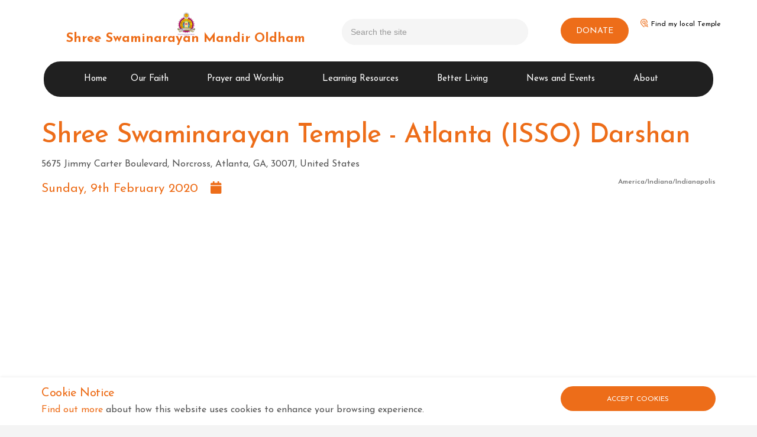

--- FILE ---
content_type: text/html; charset=utf-8
request_url: https://www.oldhammandir.faith/daily-darshan/atlanta
body_size: 7788
content:

<!DOCTYPE html>
<!--[if lt IE 7 ]> <html lang="en" class="no-js ie6"> <![endif]-->
<!--[if IE 7 ]>    <html lang="en" class="no-js ie7"> <![endif]-->
<!--[if IE 8 ]>    <html lang="en" class="no-js ie8"> <![endif]-->
<!--[if IE 9 ]>    <html lang="en" class="no-js ie9"> <![endif]-->
<!--[if (gt IE 9)|!(IE)]><!-->
<html lang="en" class="no-js">
<!--<![endif]-->
<head>
    <meta charset="UTF-8">
    <meta name="viewport" content="width=device-width, initial-scale=1, maximum-scale=1, user-scalable=0">
    
    <link rel="canonical" href="http://www.oldhammandir.faith/daily-darshan" />
    <title>Daily Darshan | Shree Swaminarayan Mandir Oldham</title>
    <meta name="description" content="">
    <meta property="og:type" content="website">
    <meta property="og:title" content="Daily Darshan | Shree Swaminarayan Mandir Oldham" />
    <meta property="og:image" content="http://www.oldhammandir.faith/media/1863/bzjk3355.png" />
    <meta property="og:url" content="http://www.oldhammandir.faith/daily-darshan" />
    <meta property="og:description" content="" />
    <meta property="og:site_name" content="Shree Swaminarayan Mandir Oldham" />
                            <meta name="robots" content="noindex">

   
   
    <!-- WEB FONT -->
    <link rel="stylesheet" href="//use.fontawesome.com/releases/v5.0.9/css/all.css" integrity="sha384-5SOiIsAziJl6AWe0HWRKTXlfcSHKmYV4RBF18PPJ173Kzn7jzMyFuTtk8JA7QQG1" crossorigin="anonymous">
    <link href="//code.ionicframework.com/ionicons/2.0.1/css/ionicons.min.css" rel="stylesheet">
    <link href="https://fonts.googleapis.com/css?family=Josefin+Sans" rel="stylesheet">

    <!-- STYLESHEETS -->
    <link rel="stylesheet" href="/css/bootstrap.css">
    <link rel="stylesheet" href="/css/plugins.css">
    <link rel="stylesheet" href="/css/base.css">
    <link rel="stylesheet" href="/css/palette.css">
    <link rel="stylesheet" href="/css/layout.css">

    <!-- INTERNAL STYLES -->
        <style>
        header #logo {
            height: 70px;
            background-image: url('/media/5214/bhuj-logo-1-oldham.png?width=42&amp;height=60');
            background-repeat: no-repeat;
            background-position: center top;
            background-size: 30px;
            padding-top: 34px;
	    }

            header #logo a {
                height: 70 px;
                font-size: 32px;
                font-weight: bold;
            }

        @media only screen and (-webkit-min-device-pixel-ratio : 1.5), only screen and (min-device-pixel-ratio : 1.5), only screen and (-webkit-min-device-pixel-ratio : 2), only screen and (min-device-pixel-ratio : 2) {
            header #logo {
                background-image: url('/media/5214/bhuj-logo-1-oldham.png');
            }
        }

        @media screen and (max-width: 767px) {
            header #logo {
                height: 60px;
            }
            header #logo a {
                font-size: 20px;
                background-size: 28px;
            }
        }
    </style>


    <!--[if IE]>
        <link rel="stylesheet" href="/css/ie.css">
    <![endif]-->
    <!--[if lt IE 9]>
        <script src="//oss.maxcdn.com/html5shiv/3.7.3/html5shiv.min.js"></script>
        <script src="//oss.maxcdn.com/respond/1.4.2/respond.min.js"></script>
    <![endif]-->
    <!-- ICONS -->
            <link rel="shortcut icon" href="/media/5214/bhuj-logo-1-oldham.png?width=32&height=32" type="image/png">
        <link rel="apple-touch-icon" sizes="57x57" href="/media/5214/bhuj-logo-1-oldham.png?width=57&height=57">
        <link rel="apple-touch-icon" sizes="60x60" href="/media/5214/bhuj-logo-1-oldham.png?width=60&height=60">
        <link rel="apple-touch-icon" sizes="72x72" href="/media/5214/bhuj-logo-1-oldham.png?width=72&height=72">
        <link rel="apple-touch-icon" sizes="76x76" href="/media/5214/bhuj-logo-1-oldham.png?width=76&height=76">
        <link rel="apple-touch-icon" sizes="114x114" href="/media/5214/bhuj-logo-1-oldham.png?width=114&height=114">
        <link rel="apple-touch-icon" sizes="120x120" href="/media/5214/bhuj-logo-1-oldham.png?width=120&height=120">
        <link rel="apple-touch-icon" sizes="144x144" href="/media/5214/bhuj-logo-1-oldham.png?width=144&height=144">
        <link rel="apple-touch-icon" sizes="152x152" href="/media/5214/bhuj-logo-1-oldham.png?width=152&height=152">
        <link rel="apple-touch-icon" sizes="180x180" href="/media/5214/bhuj-logo-1-oldham.png?width=180&height=180">
        <link rel="icon" type="image/png" href="/media/5214/bhuj-logo-1-oldham.png?width=16&height=16" sizes="16x16">
        <link rel="icon" type="image/png" href="/media/5214/bhuj-logo-1-oldham.png?width=32&height=32" sizes="32x32">
        <link rel="icon" type="image/png" href="/media/5214/bhuj-logo-1-oldham.png?width=96&height=96" sizes="96x96">
        <link rel="icon" type="image/png" href="/media/5214/bhuj-logo-1-oldham.png?width=192&height=192" sizes="192x192">
        <meta name="msapplication-square70x70logo" content="/media/5214/bhuj-logo-1-oldham.png?width=70&height=70" />
        <meta name="msapplication-square150x150logo" content="/media/5214/bhuj-logo-1-oldham.png?width=150&height=150" />
        <meta name="msapplication-wide310x150logo" content="/media/5214/bhuj-logo-1-oldham.png?width=310&height=150" />
        <meta name="msapplication-square310x310logo" content="/media/5214/bhuj-logo-1-oldham.png?width=310&height=310" />


    

    
<script>var exdays = 10;</script>


    

    

    <link href="/DependencyHandler.axd?s=L2Nzcy9ib290c3RyYXAtZGF0ZXBpY2tlcjMubWluLmNzczs&amp;t=Css&amp;cdv=1731029029" type="text/css" rel="stylesheet"/>

</head>
<body 


     class="standard-page  "
>
    
    <p id="skip"><a href="#content">Skip to the content</a></p>
    <!-- SITE -->
    <div id="site">
            <!-- HEADER -->
            <header>
                <div class="container">
                    <!-- ROW -->
                    <div class="row">
                        <!-- LOGO -->
                        

<div id="logo" class="col-lg-5 col-md-5 col-sm-12 col-xs-9 "><a href="/shared-content">Shree Swaminarayan Mandir Oldham</a></div>
                        <!--// LOGO -->
                        <!-- EXPAND -->
                        <a class="expand">
                            <em>Menu</em>
                            <span class="line top"></span>
                            <span class="line mid"></span>
                            <span class="line bottom"></span>
                        </a>
                        <!--// EXPAND -->
                        <!-- NAVIGATION -->
                        <div class="navigation">

                            <!-- REVEAL -->
                            <div class="reveal">

                                	
        <nav class="cta-link"><a class="btn c1-bg c5-text" href="http://paypal.com/gb/fundraiser/charity/4226502"  >DONATE</a></nav>


                                
        <nav class="main">
            <ul>
                        <li>
                            <span><a href="http://oldhammandir.faith"  >Home</a></span>                                    
		                </li>
                        <li  class="has-child">
                            <span >
                                <a href="/our-faith"  >
                                    Our Faith
                                </a>
                                    <i class="ion-chevron-down"></i>
                            </span>
    <ul>
            <li >
                <span >
                        <a href="/our-faith/what-we-believe">
What We Believe                        </a>
                    
                </span>
            </li>
            <li  class="has-child">
                <span >
                        <a href="/our-faith/about-swaminarayan-bhagwan">
About Swaminarayan Bhagwan                        </a>
                    
                        <i class="ion-chevron-down hidden-lg hidden-md hidden-sm"></i><i class="ion-chevron-right hidden-xs"></i>
                </span>
    <ul>
            <li >
                <span >
                        <a href="/our-faith/about-swaminarayan-bhagwan/his-life">
His life                        </a>
                    
                </span>
            </li>
            <li >
                <span >
                        <a href="/our-faith/about-swaminarayan-bhagwan/6-primary-temples">
6 Primary Temples                        </a>
                    
                </span>
            </li>
            <li >
                <span >
                        <a href="/our-faith/about-swaminarayan-bhagwan/nand-santos">
Nand Santos                        </a>
                    
                </span>
            </li>
    </ul>
            </li>
            <li >
                <span >
                        <a href="/our-faith/the-five-vows">
The Five Vows                        </a>
                    
                </span>
            </li>
    </ul>
                        </li>
                        <li  class="has-child">
                            <span >
                                <a href="/prayer-and-worship"  >
                                    Prayer and Worship
                                </a>
                                    <i class="ion-chevron-down"></i>
                            </span>
    <ul>
            <li >
                <span >
                        <a href="/prayer-and-worship/daily-pooja">
Daily Pooja                        </a>
                    
                </span>
            </li>
            <li >
                <span >
                        <a href="/prayer-and-worship/daily-darshan">
Daily Darshan                        </a>
                    
                </span>
            </li>
            <li >
                <span >
                        <a href="http://listen.swaminarayan.faith/" target='_blank'>
                            Music Player
                        </a>
                    
                </span>
            </li>
    </ul>
                        </li>
                        <li  class="has-child">
                            <span >
                                <a href="/learning-resources"  >
                                    Learning Resources
                                </a>
                                    <i class="ion-chevron-down"></i>
                            </span>
    <ul>
            <li >
                <span >
                        <a href="/learning-resources/scriptures">
Scriptures                        </a>
                    
                </span>
            </li>
            <li >
                <span >
                        <a href="/learning-resources/articles">
Articles                        </a>
                    
                </span>
            </li>
            <li >
                <span >
                        <a href="/learning-resources/festivals">
Festivals                        </a>
                    
                </span>
            </li>
            <li >
                <span >
                        <a href="/learning-resources/magazines">
Magazines                        </a>
                    
                </span>
            </li>
            <li >
                <span >
                        <a href="/learning-resources/short-stories">
Short Stories                        </a>
                    
                </span>
            </li>
    </ul>
                        </li>
                        <li  class="has-child">
                            <span >
                                <a href="/better-living"  >
                                    Better Living
                                </a>
                                    <i class="ion-chevron-down"></i>
                            </span>
    <ul>
            <li >
                <span >
                        <a href="/better-living/yoga">
Yoga                        </a>
                    
                </span>
            </li>
            <li >
                <span >
                        <a href="/better-living/dhyan">
Dhyan                        </a>
                    
                </span>
            </li>
    </ul>
                        </li>
                        <li  class="has-child">
                            <span >
                                <a href="/news-and-events"  >
                                    News and Events
                                </a>
                                    <i class="ion-chevron-down"></i>
                            </span>
    <ul>
            <li >
                <span >
                        <a href="/news-and-events/events">
Events                        </a>
                    
                </span>
            </li>
            <li >
                <span >
                        <a href="/news-and-events/calendar">
Calendar                        </a>
                    
                </span>
            </li>
            <li >
                <span >
                        <a href="/news-and-events/photo-gallery">
Photo Gallery                        </a>
                    
                </span>
            </li>
    </ul>
                        </li>
                        <li  class="has-child">
                            <span >
                                <a href="/about"  >
                                    About
                                </a>
                                    <i class="ion-chevron-down"></i>
                            </span>
    <ul>
            <li >
                <span >
                        <a href="/about/oldham-mandir-history">
Oldham Mandir History                        </a>
                    
                </span>
            </li>
            <li >
                <span >
                        <a href="/about/new-mandir-project">
New Mandir Project                        </a>
                    
                </span>
            </li>
            <li >
                <span >
                        <a href="/about/our-saints">
Our Saints                        </a>
                    
                </span>
            </li>
            <li >
                <span >
                        <a href="/about/temples-worldwide">
Temples Worldwide                        </a>
                    
                </span>
            </li>
            <li >
                <span >
                        <a href="/about/temple-visits">
Temple Visits                        </a>
                    
                </span>
            </li>
            <li >
                <span >
                        <a href="/about/contact-us">
Contact Us                        </a>
                    
                </span>
            </li>
    </ul>
                        </li>
            </ul>
        </nav>




                                	    <div class="site-search">
            <form role="search" action="/search" method="get" name="searchForm">
                <div class="form-group">
                    <label class="control-label hidden" for="q">Search the site</label>
                    <input type="text" class="form-control" id="q" name="q" placeholder='Search the site'>
                </div>
                <button type="submit" class="c1-bg c5-text"><i class="ion-ios-search-strong"></i></button>
            </form>
	    </div>



                                	
    <nav class="top">
        <ul>
                        <li>
                            <a href="/about/temples-worldwide"  >Find my local Temple</a>      
                        </li>
            

        </ul>                                                            
	</nav> 




                            </div>
                            <!--// REVEAL -->
                        </div>
                        <!--// NAVIGATION -->
                    </div>
                    <!--// ROW -->
                </div>
            </header>
            <!--// HEADER -->

    <div>
        <div id="content">
            




<style>
    #darshandatepicker:hover, #darshandatepicker:focus {
        text-decoration: none;
    }

    .grid-sizer, .grid-item {
        width: 31%;
    }

    .grid-item {
        margin-bottom: 10px;
    }

    .grid.are-images-unloaded {
        opacity: 0;
    }

    @media screen and (max-width: 768px) {
        .grid-sizer, .grid-item {
            width: 48%;
        }

        .grid {
            margin-top: 20px;
        }
    }

    .opening-times {
        margin-top: 20px;
    }

    .country-title {
        margin-top: 20px;
    }

    .datepicker table tr td.active.active,
    .datepicker table tr td.active.highlighted.active,
    .datepicker table tr td.active.highlighted:active,
    .datepicker table tr td.active:active,
    .datepicker table tr td.active.active.focus,
    .datepicker table tr td.active.active:focus,
    .datepicker table tr td.active.active:hover,
    .datepicker table tr td.active.highlighted.active.focus,
    .datepicker table tr td.active.highlighted.active:focus,
    .datepicker table tr td.active.highlighted.active:hover,
    .datepicker table tr td.active.highlighted:active.focus,
    .datepicker table tr td.active.highlighted:active:focus,
    .datepicker table tr td.active.highlighted:active:hover,
    .datepicker table tr td.active:active.focus,
    .datepicker table tr td.active:active:focus,
    .datepicker table tr td.active:active:hover {
        color: inherit;
        background-color: inherit;
        border: none;
    }

    .datepicker table tr td.disabled,
    .datepicker table tr td.disabled:hover {
        color: #ccc;
    }
</style>

<!-- TEMPLE DARSHAN -->
<section class="content">
    <div class="container">
        <h1>Shree Swaminarayan Temple - Atlanta (ISSO) Darshan</h1>
        <p>5675 Jimmy Carter Boulevard,  Norcross, Atlanta, GA, 30071, United States &nbsp;<a href="/temples/shree-swaminarayan-temple-atlanta-isso"><i class="fa fa-external-link"></i></a></p>
        
        <div class="lead">
                <span class="pull-right text-right">
                    <div class="America-Indiana-Indianapolis"></div>
<div class="text-muted" style="font-size: 12px;margin-top: -5px;">America/Indiana/Indianapolis <span class="America-Indiana-Indianapolis-code"></span></div>

<script type="text/javascript">
    var bm = bm || {};
    bm.clock = bm.clock || {};
    bm.clock.timezoneId = 'America/Indiana/Indianapolis';
    bm.clock.elementClass = 'America-Indiana-Indianapolis';
</script>
                </span>
            <a id="darshandatepicker" href="javascript:void(0)" class="text-primary">
                Sunday, 9th February 2020
                &nbsp; <i class="fa fa-calendar"></i>
            </a>
        </div>
        
        <div class="row">

                <div class="col-sm-6">
                        <div class="embed-responsive embed-responsive-16by9 live-video">
                            <iframe class="embed-responsive-item" src="https://www.youtube.com/embed/iC8R7av4HVA?rel=0" frameborder="0" allowfullscreen=""></iframe>
                        </div>
                                        <div class="opening-times">
                        
                    </div>
                </div>
            <div class="col-sm-6">
                    <div class="grid are-images-unloaded">
                        <div class="grid-sizer"></div>
                            <div class="grid-item">
                                    <a href="/account?returnUrl=%2fdaily-darshan%2fatlanta" class="favourite">
                                        <span class="ddicons label label-default"><i class="fa fa-heart"></i></span>
                                    </a>
                                <a href="https://dailydarshan.imgix.net/atlanta/2020/02/09/1.jpg" class="download" target="_blank">
                                    <span class="ddicons label label-default"><i class="fa fa-download"></i></span>
                                </a>
                                <a href="https://dailydarshan.imgix.net/atlanta/2020/02/09/1.jpg?w=640&fix=max" data-toggle="lightbox" data-type="image" data-gallery="darshan-gallery">
                                    <img src="https://dailydarshan.imgix.net/atlanta/2020/02/09/1.jpg?w=180&fix=max" alt="Shree Swaminarayan Temple - Atlanta (ISSO) Murti Darshan"/>
                                </a>
                            </div>
                            <div class="grid-item">
                                    <a href="/account?returnUrl=%2fdaily-darshan%2fatlanta" class="favourite">
                                        <span class="ddicons label label-default"><i class="fa fa-heart"></i></span>
                                    </a>
                                <a href="https://dailydarshan.imgix.net/atlanta/2020/02/09/2.jpg" class="download" target="_blank">
                                    <span class="ddicons label label-default"><i class="fa fa-download"></i></span>
                                </a>
                                <a href="https://dailydarshan.imgix.net/atlanta/2020/02/09/2.jpg?w=640&fix=max" data-toggle="lightbox" data-type="image" data-gallery="darshan-gallery">
                                    <img src="https://dailydarshan.imgix.net/atlanta/2020/02/09/2.jpg?w=180&fix=max" alt="Shree Swaminarayan Temple - Atlanta (ISSO) Murti Darshan"/>
                                </a>
                            </div>
                    </div>
            </div>
        </div>
    </div>
</section>
<!--// TEMPLE DARSHAN -->
<!-- TEMPLE LIST -->
<section class="content apc c4-bg home-newsnew">
    <div class="container os-animation animated fadeIn" data-os-animation="fadeIn" data-os-animation-delay="0">
        <h3 class="c3-text">Explore the world</h3>
            <h5 class="country-title">Australia</h5>
            <div class="row">
                    <div class="col-md-3 col-sm-4 col-xs-6">
                        <i class="fa fa-circle text-danger" data-toggle="tooltip" title="Darshan is over 7 days old"></i> <a href="/daily-darshan/adelaide">Adelaide Temple</a>
                    </div>
                    <div class="col-md-3 col-sm-4 col-xs-6">
                        <i class="fa fa-circle text-danger" data-toggle="tooltip" title="Darshan is over 7 days old"></i> <a href="/daily-darshan/melbourne">Melbourne Temple</a>
                    </div>
                    <div class="col-md-3 col-sm-4 col-xs-6">
                        <i class="fa fa-circle text-success" data-toggle="tooltip" title="Recent darshan available"></i> <a href="/daily-darshan/melbourne_isso">Melbourne Temple  (ISSO)</a>
                    </div>
                    <div class="col-md-3 col-sm-4 col-xs-6">
                        <i class="fa fa-circle text-danger" data-toggle="tooltip" title="Darshan is over 7 days old"></i> <a href="/daily-darshan/perth">Perth Temple</a>
                    </div>
                    <div class="col-md-3 col-sm-4 col-xs-6">
                        <i class="fa fa-circle text-success" data-toggle="tooltip" title="Recent darshan available"></i> <a href="/daily-darshan/sydney">Sydney Temple</a>
                    </div>
            </div>
            <h5 class="country-title">India</h5>
            <div class="row">
                    <div class="col-md-3 col-sm-4 col-xs-6">
                        <i class="fa fa-circle text-success" data-toggle="tooltip" title="Recent darshan available"></i> <a href="/daily-darshan/anjar">Anjar Temple</a>
                    </div>
                    <div class="col-md-3 col-sm-4 col-xs-6">
                        <i class="fa fa-circle text-danger" data-toggle="tooltip" title="Darshan is over 7 days old"></i> <a href="/daily-darshan/ayodhya">Ayodhya Temple</a>
                    </div>
                    <div class="col-md-3 col-sm-4 col-xs-6">
                        <i class="fa fa-circle text-danger" data-toggle="tooltip" title="Darshan is over 7 days old"></i> <a href="/daily-darshan/bapunagar">Bapunagar</a>
                    </div>
                    <div class="col-md-3 col-sm-4 col-xs-6">
                        <i class="fa fa-circle text-success" data-toggle="tooltip" title="Recent darshan available"></i> <a href="/daily-darshan/bhuj">Bhuj Temple</a>
                    </div>
                    <div class="col-md-3 col-sm-4 col-xs-6">
                        <i class="fa fa-circle text-success" data-toggle="tooltip" title="Recent darshan available"></i> <a href="/daily-darshan/bhuj_prashadi">Bhuj Temple (Prasadi)</a>
                    </div>
                    <div class="col-md-3 col-sm-4 col-xs-6">
                        <i class="fa fa-circle text-success" data-toggle="tooltip" title="Recent darshan available"></i> <a href="/daily-darshan/chhapaiya">Chhapaiya Temple</a>
                    </div>
                    <div class="col-md-3 col-sm-4 col-xs-6">
                        <i class="fa fa-circle text-success" data-toggle="tooltip" title="Recent darshan available"></i> <a href="/daily-darshan/dholera">Dholera Temple</a>
                    </div>
                    <div class="col-md-3 col-sm-4 col-xs-6">
                        <i class="fa fa-circle text-success" data-toggle="tooltip" title="Recent darshan available"></i> <a href="/daily-darshan/dholka">Dholka Temple</a>
                    </div>
                    <div class="col-md-3 col-sm-4 col-xs-6">
                        <i class="fa fa-circle text-success" data-toggle="tooltip" title="Recent darshan available"></i> <a href="/daily-darshan/gadhada">Gadhada Temple</a>
                    </div>
                    <div class="col-md-3 col-sm-4 col-xs-6">
                        <i class="fa fa-circle text-success" data-toggle="tooltip" title="Recent darshan available"></i> <a href="/daily-darshan/jetalpur">Jetalpur Temple</a>
                    </div>
                    <div class="col-md-3 col-sm-4 col-xs-6">
                        <i class="fa fa-circle text-success" data-toggle="tooltip" title="Recent darshan available"></i> <a href="/daily-darshan/junagadh">Junagadh Temple</a>
                    </div>
                    <div class="col-md-3 col-sm-4 col-xs-6">
                        <i class="fa fa-circle text-success" data-toggle="tooltip" title="Recent darshan available"></i> <a href="/daily-darshan/ahmedabad">Kalupur Temple</a>
                    </div>
                    <div class="col-md-3 col-sm-4 col-xs-6">
                        <i class="fa fa-circle text-success" data-toggle="tooltip" title="Recent darshan available"></i> <a href="/daily-darshan/loj">Loj Temple</a>
                    </div>
                    <div class="col-md-3 col-sm-4 col-xs-6">
                        <i class="fa fa-circle text-success" data-toggle="tooltip" title="Recent darshan available"></i> <a href="/daily-darshan/mandvi">Mandvi Temple</a>
                    </div>
                    <div class="col-md-3 col-sm-4 col-xs-6">
                        <i class="fa fa-circle text-success" data-toggle="tooltip" title="Recent darshan available"></i> <a href="/daily-darshan/muli">Muli Temple</a>
                    </div>
                    <div class="col-md-3 col-sm-4 col-xs-6">
                        <i class="fa fa-circle text-danger" data-toggle="tooltip" title="Darshan is over 7 days old"></i> <a href="/daily-darshan/mumbai">Mumbai Temple</a>
                    </div>
                    <div class="col-md-3 col-sm-4 col-xs-6">
                        <i class="fa fa-circle text-danger" data-toggle="tooltip" title="Darshan is over 7 days old"></i> <a href="/daily-darshan/narayanghat">Narayanghat Temple</a>
                    </div>
                    <div class="col-md-3 col-sm-4 col-xs-6">
                        <i class="fa fa-circle text-danger" data-toggle="tooltip" title="Darshan is over 7 days old"></i> <a href="/daily-darshan/narayanpura">Narayanpura Temple</a>
                    </div>
                    <div class="col-md-3 col-sm-4 col-xs-6">
                        <i class="fa fa-circle text-danger" data-toggle="tooltip" title="Darshan is over 7 days old"></i> <a href="/daily-darshan/prayagraj">Prayagraj Temple</a>
                    </div>
                    <div class="col-md-3 col-sm-4 col-xs-6">
                        <i class="fa fa-circle text-success" data-toggle="tooltip" title="Recent darshan available"></i> <a href="/daily-darshan/rajkot">Rajkot Temple</a>
                    </div>
                    <div class="col-md-3 col-sm-4 col-xs-6">
                        <i class="fa fa-circle text-success" data-toggle="tooltip" title="Recent darshan available"></i> <a href="/daily-darshan/rapar">Rapar Mandir</a>
                    </div>
                    <div class="col-md-3 col-sm-4 col-xs-6">
                        <i class="fa fa-circle text-success" data-toggle="tooltip" title="Recent darshan available"></i> <a href="/daily-darshan/sarangpur">Sarangpur Temple</a>
                    </div>
                    <div class="col-md-3 col-sm-4 col-xs-6">
                        <i class="fa fa-circle text-success" data-toggle="tooltip" title="Recent darshan available"></i> <a href="/daily-darshan/surat">Surat Rustambag Temple</a>
                    </div>
                    <div class="col-md-3 col-sm-4 col-xs-6">
                        <i class="fa fa-circle text-danger" data-toggle="tooltip" title="Darshan is over 7 days old"></i> <a href="/daily-darshan/vadodara">Vadodara Temple</a>
                    </div>
                    <div class="col-md-3 col-sm-4 col-xs-6">
                        <i class="fa fa-circle text-success" data-toggle="tooltip" title="Recent darshan available"></i> <a href="/daily-darshan/vadtal">Vadtal Temple</a>
                    </div>
            </div>
            <h5 class="country-title">Kenya</h5>
            <div class="row">
                    <div class="col-md-3 col-sm-4 col-xs-6">
                        <i class="fa fa-circle text-danger" data-toggle="tooltip" title="Darshan is over 7 days old"></i> <a href="/daily-darshan/nairobi_easst">Nairobi EASSTemple</a>
                    </div>
                    <div class="col-md-3 col-sm-4 col-xs-6">
                        <i class="fa fa-circle text-danger" data-toggle="tooltip" title="Darshan is over 7 days old"></i> <a href="/daily-darshan/nairobi_scss">Nairobi Kirinyaga Road Temple</a>
                    </div>
                    <div class="col-md-3 col-sm-4 col-xs-6">
                        <i class="fa fa-circle text-danger" data-toggle="tooltip" title="Darshan is over 7 days old"></i> <a href="/daily-darshan/nairobi_skss">Nairobi Langata Temple</a>
                    </div>
            </div>
            <h5 class="country-title">New Zealand</h5>
            <div class="row">
                    <div class="col-md-3 col-sm-4 col-xs-6">
                        <i class="fa fa-circle text-danger" data-toggle="tooltip" title="Darshan is over 7 days old"></i> <a href="/daily-darshan/auckland">Auckland Temple (ISSO)</a>
                    </div>
            </div>
            <h5 class="country-title">Tanzania</h5>
            <div class="row">
                    <div class="col-md-3 col-sm-4 col-xs-6">
                        <i class="fa fa-circle text-success" data-toggle="tooltip" title="Recent darshan available"></i> <a href="/daily-darshan/dar_es_salaam">Dar es Salaam Temple</a>
                    </div>
            </div>
            <h5 class="country-title">United Kingdom</h5>
            <div class="row">
                    <div class="col-md-3 col-sm-4 col-xs-6">
                        <i class="fa fa-circle text-warning" data-toggle="tooltip" title="Darshan is over 3 days old"></i> <a href="/daily-darshan/bolton">Bolton Temple</a>
                    </div>
                    <div class="col-md-3 col-sm-4 col-xs-6">
                        <i class="fa fa-circle text-success" data-toggle="tooltip" title="Recent darshan available"></i> <a href="/daily-darshan/cardiff">Cardiff Temple</a>
                    </div>
                    <div class="col-md-3 col-sm-4 col-xs-6">
                        <i class="fa fa-circle text-warning" data-toggle="tooltip" title="Darshan is over 3 days old"></i> <a href="/daily-darshan/east_london">East London Temple</a>
                    </div>
                    <div class="col-md-3 col-sm-4 col-xs-6">
                        <i class="fa fa-circle text-success" data-toggle="tooltip" title="Recent darshan available"></i> <a href="/daily-darshan/gatwick">Gatwick Temple (ISSO)</a>
                    </div>
                    <div class="col-md-3 col-sm-4 col-xs-6">
                        <i class="fa fa-circle text-warning" data-toggle="tooltip" title="Darshan is over 3 days old"></i> <a href="/daily-darshan/harrow">Harrow Temple</a>
                    </div>
                    <div class="col-md-3 col-sm-4 col-xs-6">
                        <i class="fa fa-circle text-success" data-toggle="tooltip" title="Recent darshan available"></i> <a href="/daily-darshan/leicester">Leicester Temple (ISSO)</a>
                    </div>
                    <div class="col-md-3 col-sm-4 col-xs-6">
                        <i class="fa fa-circle text-danger" data-toggle="tooltip" title="Darshan is over 7 days old"></i> <a href="/daily-darshan/oldham">Oldham Temple</a>
                    </div>
                    <div class="col-md-3 col-sm-4 col-xs-6">
                        <i class="fa fa-circle text-danger" data-toggle="tooltip" title="Darshan is over 7 days old"></i> <a href="/daily-darshan/stanmore">Stanmore Temple</a>
                    </div>
                    <div class="col-md-3 col-sm-4 col-xs-6">
                        <i class="fa fa-circle text-danger" data-toggle="tooltip" title="Darshan is over 7 days old"></i> <a href="/daily-darshan/willesden">Willesden Temple</a>
                    </div>
                    <div class="col-md-3 col-sm-4 col-xs-6">
                        <i class="fa fa-circle text-danger" data-toggle="tooltip" title="Darshan is over 7 days old"></i> <a href="/daily-darshan/woolwich">Woolwich Temple</a>
                    </div>
            </div>
            <h5 class="country-title">United States</h5>
            <div class="row">
                    <div class="col-md-3 col-sm-4 col-xs-6">
                        <i class="fa fa-circle text-danger" data-toggle="tooltip" title="Darshan is over 7 days old"></i> <a href="/daily-darshan/allentown">Allentown (ISSO)</a>
                    </div>
                    <div class="col-md-3 col-sm-4 col-xs-6">
                        <i class="fa fa-circle text-warning" data-toggle="tooltip" title="Darshan is over 3 days old"></i> <a href="/daily-darshan/washington">Baltimore  Temple (ISSO)</a>
                    </div>
                    <div class="col-md-3 col-sm-4 col-xs-6">
                        <i class="fa fa-circle text-danger" data-toggle="tooltip" title="Darshan is over 7 days old"></i> <a href="/daily-darshan/boston">Boston Temple (ISSO)</a>
                    </div>
                    <div class="col-md-3 col-sm-4 col-xs-6">
                        <i class="fa fa-circle text-danger" data-toggle="tooltip" title="Darshan is over 7 days old"></i> <a href="/daily-darshan/byron">Byron Temple (ISSO)</a>
                    </div>
                    <div class="col-md-3 col-sm-4 col-xs-6">
                        <i class="fa fa-circle text-danger" data-toggle="tooltip" title="Darshan is over 7 days old"></i> <a href="/daily-darshan/chicago">Chicago Temple (ISSO)</a>
                    </div>
                    <div class="col-md-3 col-sm-4 col-xs-6">
                        <i class="fa fa-circle text-danger" data-toggle="tooltip" title="Darshan is over 7 days old"></i> <a href="/daily-darshan/cinnaminson">Cinnaminson Temple (ISSO)</a>
                    </div>
                    <div class="col-md-3 col-sm-4 col-xs-6">
                        <i class="fa fa-circle text-danger" data-toggle="tooltip" title="Darshan is over 7 days old"></i> <a href="/daily-darshan/cleveland">Cleveland Temple (ISSO)</a>
                    </div>
                    <div class="col-md-3 col-sm-4 col-xs-6">
                        <i class="fa fa-circle text-danger" data-toggle="tooltip" title="Darshan is over 7 days old"></i> <a href="/daily-darshan/detroit">Detroit Temple (ISSO)</a>
                    </div>
                    <div class="col-md-3 col-sm-4 col-xs-6">
                        <i class="fa fa-circle text-danger" data-toggle="tooltip" title="Darshan is over 7 days old"></i> <a href="/daily-darshan/florida">Florida Temple (ISSO)</a>
                    </div>
                    <div class="col-md-3 col-sm-4 col-xs-6">
                        <i class="fa fa-circle text-warning" data-toggle="tooltip" title="Darshan is over 3 days old"></i> <a href="/daily-darshan/houston">Houston Temple (ISSO)</a>
                    </div>
                    <div class="col-md-3 col-sm-4 col-xs-6">
                        <i class="fa fa-circle text-danger" data-toggle="tooltip" title="Darshan is over 7 days old"></i> <a href="/daily-darshan/huntsville">Huntsville Temple (ISSO)</a>
                    </div>
                    <div class="col-md-3 col-sm-4 col-xs-6">
                        <i class="fa fa-circle text-success" data-toggle="tooltip" title="Recent darshan available"></i> <a href="/daily-darshan/parsipanny">Parsippany Temple (ISSO)</a>
                    </div>
                    <div class="col-md-3 col-sm-4 col-xs-6">
                        <i class="fa fa-circle text-danger" data-toggle="tooltip" title="Darshan is over 7 days old"></i> <a href="/daily-darshan/raleigh">Raleigh Temple (ISSO)</a>
                    </div>
                    <div class="col-md-3 col-sm-4 col-xs-6">
                        <i class="fa fa-circle text-danger" data-toggle="tooltip" title="Darshan is over 7 days old"></i> <a href="/daily-darshan/atlanta">Shree Swaminarayan Temple - Atlanta (ISSO)</a>
                    </div>
            </div>
    </div>
</section>
<!--// TEMPLE LIST -->

<script>
    var bm = bm || {};
    bm.dailyDarshan = bm.dailyDarshan || {};

    bm.dailyDarshan.data = {
        templeId: 'atlanta',
        templeIdFromUrl: 'atlanta',
        unavailableDates: ['2020-2-1','2020-2-2','2020-2-3','2020-2-4','2020-2-5','2020-2-6','2020-2-7','2020-2-8','2020-2-10','2020-2-11','2020-2-12','2020-2-13','2020-2-14','2020-2-15','2020-2-16','2020-2-17','2020-2-18','2020-2-19','2020-2-20','2020-2-21','2020-2-22','2020-2-23','2020-2-24','2020-2-25','2020-2-26','2020-2-27','2020-2-28','2020-2-29'],
        currentDate: '2020-02-09'
    };
</script>







        </div>
    </div>

        <!-- OUTRO STRIP -->
        

        <!--// OUTRO STRIP -->
        <!-- BREADCRUMB -->
        
        <section class="breadcrumb-trail c5-bg">
            <div class="container">

                <!-- ROW -->
                <div class="row">
                    <nav class="col-xs-12">
                        <ol itemscope itemtype="http://schema.org/BreadcrumbList">
                                        <li itemprop="itemListElement" itemscope itemtype="http://schema.org/ListItem"><a href="/shared-content" itemscope itemtype="http://schema.org/Thing" itemprop="item"><span itemprop="name">Home</span></a><meta itemprop="position" content="1"/></li>

                                        <li itemprop="itemListElement" itemscope itemtype="http://schema.org/ListItem" class="active"><span itemprop="name">Daily Darshan</span><meta itemprop="position" content="2" /></li>

                        </ol>

                    </nav>
                </div>
                <!--// ROW -->
            </div>
        </section>

        <!--// BREADCRUMB -->

            <!-- FOOTER -->
            <footer class="footernew">
                <div class="container">
                    <!-- ROW -->
                    <div class="row">
                        <div class="col-md-4 col-xs-12 footer-left">
                            <!-- COMPANY DETAILS -->
                            
    <div class="company-details">
        <p class="heading">Shree Swaminarayan Mandir - Oldham</p>
        <address> Copster Hill Road<br/>Oldham<br/>OL8 1QB<br/>United Kingdom </address>

            <p><i class='fa fa-fw fa-phone'></i> +44 (0)161 652 0993</p>

            <p><i class='fa fa-fw fa-envelope'></i> <a href="/cdn-cgi/l/email-protection#244d4a424b64575345494d4a4556455d454a094b48404c45490a4b5643"><span class="__cf_email__" data-cfemail="84edeae2ebc4f7f3e5e9edeae5f6e5fde5eaa9ebe8e0ece5e9aaebf6e3">[email&#160;protected]</span></a></p>
    </div>

                            <!--// COMPANY DETAILS -->
                        </div>

                        <div class="col-md-4 col-xs-12 footer-address">
                            	
        <nav class="social">
	        <p class="heading">Connect with us</p>
		    <ul>
			    <li class="facebook"><a href="https://www.facebook.com/SSOldhamMandir/" class="symbol" target="_blank" title="Link will open in a new window/tab">facebook</a></li>
	            	            	            		                                        <li class="instagram"><a href="https://www.instagram.com/oldhammandir/" class="symbol" target="_blank" title="Link will open in a new window/tab">instagram</a></li>
	            	            	            	            	            <li class="youtube"><a href="https://www.youtube.com/OldhamMandir" class="symbol" target="_blank" title="Link will open in a new window/tab">youtube</a></li>
                                                		</ul>
    </nav>   

                            
    <style>
        #google_translate_element {
            padding:0px;
        }

        #google_translate_element .goog-te-gadget-icon {
            width: 19px;
        }
        #google_translate_element img {
            width: 0px;
        }
    </style>
    <p class="heading">View in your language</p>
    <div id="google_translate_element"></div>

                        </div>
                        <div class="col-md-4 col-xs-12 footer-right">
                            	
        <nav class="quick-links">
	        <p class="heading">Quick links</p>
		            <ul class="row">
                        <li class="col-xs-6">
                            <a href="/prayer-and-worship/daily-darshan"  >Daily Darshan</a>
                        </li>
                        <li class="col-xs-6">
                            <a href="/news-and-events/events"  >Events</a>
                        </li>
                        <li class="col-xs-6">
                            <a href="/news-and-events/calendar"  >Calendar</a>
                        </li>
                        <li class="col-xs-6">
                            <a href="/about/contact-us"  >Contact</a>
                        </li>
                        <li class="col-xs-6">
                            <a href="/about/new-mandir-project"  >New Mandir Update</a>
                        </li>
                        <li class="col-xs-6">
                            <a href="/news-and-events/photo-gallery"  >Photo Gallery</a>
                        </li>
                        <li class="col-xs-6">
                            <a href="/donate"  >Donate</a>
                        </li>
            </ul>
		</nav>

                        </div>
                    </div>
                    <!--// ROW -->
                     
                </div>
            </footer>
            <!--// FOOTER -->
            <section class="copyright">
                <div class="container">
                 
                    <!-- ROW -->
                    <div class="row">
                        <div class="col-md-5 col-xs-12">
                            <nav class="footer">
                                <ul>
                                    <li><div>Copyright &copy; 2026 Shree Swaminarayan Mandir - Oldham</div></li>
                                   
                                </ul>
                            </nav>
                        </div>

                        <div class="col-md-7 col-xs-12">
                            <nav class="footer pull-right">
                                <ul>                                     
                                    	
		    <li>
                <a href="/privacy-policy"  >Privacy Policy</a>                                       
		    </li>
		    <li>
                <a href="/terms-and-conditions"  >Terms and Conditions</a>                                       
		    </li>
		    <li>
                <a href="/copyright-license"  >Copyright License</a>                                       
		    </li>
		    <li>
                <a href="/cookies-policy"  >Cookies Policy</a>                                       
		    </li>
		    <li>
                <a href="/sitemap"  >Sitemap</a>                                       
		    </li>

                                </ul>
                            </nav>
                        </div>

                    </div>
                    <!--// ROW -->
                </div>
            </section>
            <!--// FOOTER -->
        <!-- BACK TO TOP -->
        <span id="top-link-block">
            <a href="#top" onclick="$('html,body').animate({scrollTop:0},'slow');return false;">
                <i class="ion-chevron-up"></i>
            </a>
        </span>
        <!--// BACK TO TOP -->
    </div>
    <!--// SITE -->

    
        <!-- COOKIE NOTICE -->
        <div class="cookie-notice closed">
            <div class="container">
                <!-- ROW -->
                <div class="row">
                    <div class="col-md-9 col-sm-8 col-xs-12">
                            <p class="heading">Cookie Notice</p>
                                                    <div class="text">
                                <p><a data-udi="umb://document/d94cd0916e7d41dcbc3517741cc2bdae" href="http://www.swaminarayan.faith/privacy-policy" title="Privacy Policy">Find out more</a> about how this website uses cookies to enhance your browsing experience.</p>
                            </div>
                    </div>
                    <div class="col-md-3 col-sm-4 col-xs-12">
                        <p class="link"><a class="btn btn-sm c1-bg c5-text accept-cookies" href="#">Accept Cookies</a>
                        </p>
                    </div>
                </div>
                <!--// ROW -->
            </div>
        </div>
        <!--// COOKIE NOTICE -->



    <!-- SCRIPTS -->
    <script data-cfasync="false" src="/cdn-cgi/scripts/5c5dd728/cloudflare-static/email-decode.min.js"></script><script src="//ajax.googleapis.com/ajax/libs/jquery/2.2.2/jquery.min.js"></script>
    <script src="//cdnjs.cloudflare.com/ajax/libs/modernizr/2.8.3/modernizr.js"></script>
    <script src="/scripts/bootstrap.js"></script>
    <script src="//cdnjs.cloudflare.com/ajax/libs/slick-carousel/1.9.0/slick.min.js"></script>
    <script src="/scripts/plugins.js"></script>
    <script src="/scripts/application.js"></script>
    <script src="/scripts/jquery-contains-case.js"></script>
    <script src="//cdnjs.cloudflare.com/ajax/libs/jquery-validate/1.15.0/jquery.validate.min.js"></script>
    <script src="//cdnjs.cloudflare.com/ajax/libs/jquery-validation-unobtrusive/3.2.6/jquery.validate.unobtrusive.min.js"></script>
    <script src="/scripts/jquery.unobtrusive-ajax.min.js"></script>

        <script type="text/javascript">
            function googleTranslateElementInit() {
                new google.translate.TranslateElement({ pageLanguage: 'en', layout: google.translate.TranslateElement.InlineLayout.SIMPLE }, 'google_translate_element');
            }
        </script>
        <script type="text/javascript" src="//translate.google.com/translate_a/element.js?cb=googleTranslateElementInit"></script>

    
    
    <script src="https://unpkg.com/masonry-layout@4/dist/masonry.pkgd.min.js" type="text/javascript"></script><script src="https://unpkg.com/imagesloaded@4/imagesloaded.pkgd.min.js" type="text/javascript"></script><script src="https://cdnjs.cloudflare.com/ajax/libs/moment.js/2.18.1/moment.min.js" type="text/javascript"></script><script src="/DependencyHandler.axd?s=L3NjcmlwdHMvYm9vdHN0cmFwLWRhdGVwaWNrZXIubWluLmpzOy9zY3JpcHRzL2RhaWx5LWRhcnNoYW4vc2VydmljZXMuanM7L3NjcmlwdHMvZGFpbHktZGFyc2hhbi9tYWluLmpzOw&amp;t=Javascript&amp;cdv=1731029029" type="text/javascript"></script><script src="https://cdnjs.cloudflare.com/ajax/libs/moment.js/2.21.0/moment.min.js" type="text/javascript"></script><script src="https://cdnjs.cloudflare.com/ajax/libs/moment-timezone/0.5.14/moment-timezone-with-data.min.js" type="text/javascript"></script><script src="/DependencyHandler.axd?s=L3NjcmlwdHMvY2FsZW5kYXIvY2xvY2suanM7&amp;t=Javascript&amp;cdv=1731029029" type="text/javascript"></script>
    
<script defer src="https://static.cloudflareinsights.com/beacon.min.js/vcd15cbe7772f49c399c6a5babf22c1241717689176015" integrity="sha512-ZpsOmlRQV6y907TI0dKBHq9Md29nnaEIPlkf84rnaERnq6zvWvPUqr2ft8M1aS28oN72PdrCzSjY4U6VaAw1EQ==" data-cf-beacon='{"version":"2024.11.0","token":"f16ed1e94cbb492492c2f352cf4c6c36","r":1,"server_timing":{"name":{"cfCacheStatus":true,"cfEdge":true,"cfExtPri":true,"cfL4":true,"cfOrigin":true,"cfSpeedBrain":true},"location_startswith":null}}' crossorigin="anonymous"></script>
</body>
</html>